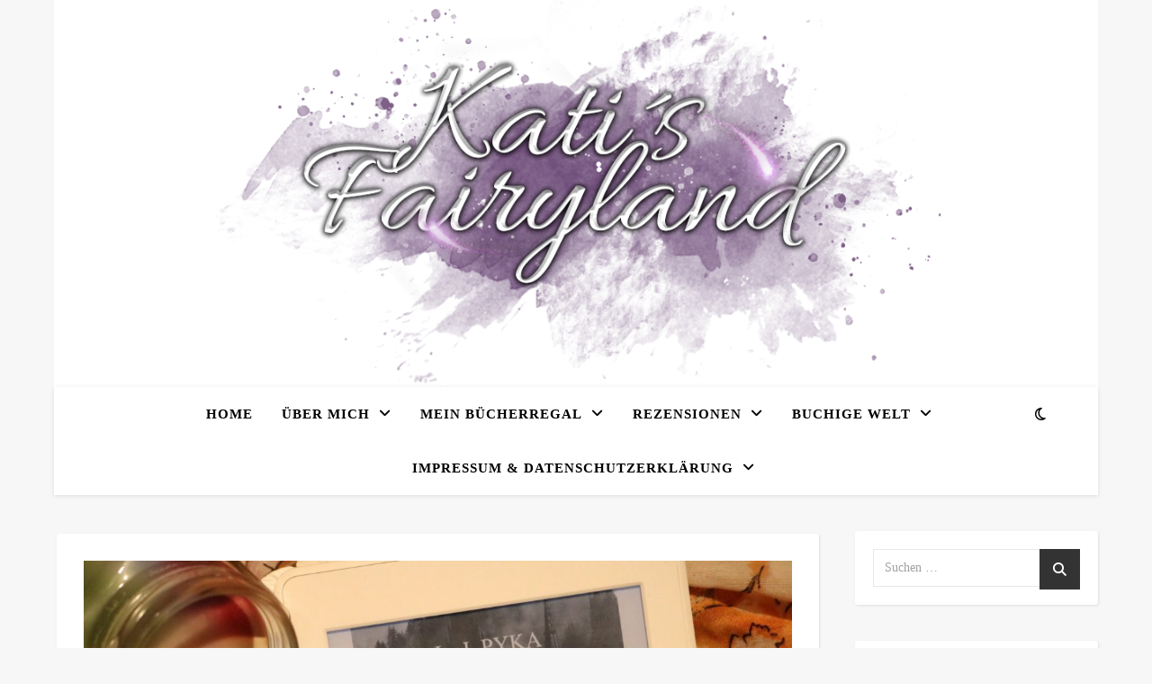

--- FILE ---
content_type: text/html; charset=UTF-8
request_url: https://katisfairyland.com/rezension-die-hueterin-der-farben-l-j-pyka
body_size: 23930
content:
<!DOCTYPE html><html lang="de"><head><meta charset="UTF-8"><meta name="viewport" content="width=device-width, initial-scale=1.0" /><link rel="profile" href="https://gmpg.org/xfn/11"><title>[Rezension] Die Hüterin der Farben &#8211; L.J. Pyka</title><meta name='robots' content='max-image-preview:large' /><link rel='dns-prefetch' href='//fonts.googleapis.com' /><link rel="alternate" type="application/rss+xml" title=" &raquo; Feed" href="https://katisfairyland.com/feed" /><link rel="alternate" type="application/rss+xml" title=" &raquo; Kommentar-Feed" href="https://katisfairyland.com/comments/feed" /><link rel="alternate" type="application/rss+xml" title=" &raquo; [Rezension] Die Hüterin der Farben &#8211; L.J. Pyka-Kommentar-Feed" href="https://katisfairyland.com/rezension-die-hueterin-der-farben-l-j-pyka/feed" /><link rel="alternate" title="oEmbed (JSON)" type="application/json+oembed" href="https://katisfairyland.com/wp-json/oembed/1.0/embed?url=https%3A%2F%2Fkatisfairyland.com%2Frezension-die-hueterin-der-farben-l-j-pyka" /><link rel="alternate" title="oEmbed (XML)" type="text/xml+oembed" href="https://katisfairyland.com/wp-json/oembed/1.0/embed?url=https%3A%2F%2Fkatisfairyland.com%2Frezension-die-hueterin-der-farben-l-j-pyka&#038;format=xml" /><style id='wp-img-auto-sizes-contain-inline-css' type='text/css'>img:is([sizes=auto i],[sizes^="auto," i]){contain-intrinsic-size:3000px 1500px}
/*# sourceURL=wp-img-auto-sizes-contain-inline-css */</style><style id='wp-emoji-styles-inline-css' type='text/css'>img.wp-smiley, img.emoji {
		display: inline !important;
		border: none !important;
		box-shadow: none !important;
		height: 1em !important;
		width: 1em !important;
		margin: 0 0.07em !important;
		vertical-align: -0.1em !important;
		background: none !important;
		padding: 0 !important;
	}
/*# sourceURL=wp-emoji-styles-inline-css */</style><style id='wp-block-library-inline-css' type='text/css'>:root{--wp-block-synced-color:#7a00df;--wp-block-synced-color--rgb:122,0,223;--wp-bound-block-color:var(--wp-block-synced-color);--wp-editor-canvas-background:#ddd;--wp-admin-theme-color:#007cba;--wp-admin-theme-color--rgb:0,124,186;--wp-admin-theme-color-darker-10:#006ba1;--wp-admin-theme-color-darker-10--rgb:0,107,160.5;--wp-admin-theme-color-darker-20:#005a87;--wp-admin-theme-color-darker-20--rgb:0,90,135;--wp-admin-border-width-focus:2px}@media (min-resolution:192dpi){:root{--wp-admin-border-width-focus:1.5px}}.wp-element-button{cursor:pointer}:root .has-very-light-gray-background-color{background-color:#eee}:root .has-very-dark-gray-background-color{background-color:#313131}:root .has-very-light-gray-color{color:#eee}:root .has-very-dark-gray-color{color:#313131}:root .has-vivid-green-cyan-to-vivid-cyan-blue-gradient-background{background:linear-gradient(135deg,#00d084,#0693e3)}:root .has-purple-crush-gradient-background{background:linear-gradient(135deg,#34e2e4,#4721fb 50%,#ab1dfe)}:root .has-hazy-dawn-gradient-background{background:linear-gradient(135deg,#faaca8,#dad0ec)}:root .has-subdued-olive-gradient-background{background:linear-gradient(135deg,#fafae1,#67a671)}:root .has-atomic-cream-gradient-background{background:linear-gradient(135deg,#fdd79a,#004a59)}:root .has-nightshade-gradient-background{background:linear-gradient(135deg,#330968,#31cdcf)}:root .has-midnight-gradient-background{background:linear-gradient(135deg,#020381,#2874fc)}:root{--wp--preset--font-size--normal:16px;--wp--preset--font-size--huge:42px}.has-regular-font-size{font-size:1em}.has-larger-font-size{font-size:2.625em}.has-normal-font-size{font-size:var(--wp--preset--font-size--normal)}.has-huge-font-size{font-size:var(--wp--preset--font-size--huge)}.has-text-align-center{text-align:center}.has-text-align-left{text-align:left}.has-text-align-right{text-align:right}.has-fit-text{white-space:nowrap!important}#end-resizable-editor-section{display:none}.aligncenter{clear:both}.items-justified-left{justify-content:flex-start}.items-justified-center{justify-content:center}.items-justified-right{justify-content:flex-end}.items-justified-space-between{justify-content:space-between}.screen-reader-text{border:0;clip-path:inset(50%);height:1px;margin:-1px;overflow:hidden;padding:0;position:absolute;width:1px;word-wrap:normal!important}.screen-reader-text:focus{background-color:#ddd;clip-path:none;color:#444;display:block;font-size:1em;height:auto;left:5px;line-height:normal;padding:15px 23px 14px;text-decoration:none;top:5px;width:auto;z-index:100000}html :where(.has-border-color){border-style:solid}html :where([style*=border-top-color]){border-top-style:solid}html :where([style*=border-right-color]){border-right-style:solid}html :where([style*=border-bottom-color]){border-bottom-style:solid}html :where([style*=border-left-color]){border-left-style:solid}html :where([style*=border-width]){border-style:solid}html :where([style*=border-top-width]){border-top-style:solid}html :where([style*=border-right-width]){border-right-style:solid}html :where([style*=border-bottom-width]){border-bottom-style:solid}html :where([style*=border-left-width]){border-left-style:solid}html :where(img[class*=wp-image-]){height:auto;max-width:100%}:where(figure){margin:0 0 1em}html :where(.is-position-sticky){--wp-admin--admin-bar--position-offset:var(--wp-admin--admin-bar--height,0px)}@media screen and (max-width:600px){html :where(.is-position-sticky){--wp-admin--admin-bar--position-offset:0px}}

/*# sourceURL=wp-block-library-inline-css */</style><style id='global-styles-inline-css' type='text/css'>:root{--wp--preset--aspect-ratio--square: 1;--wp--preset--aspect-ratio--4-3: 4/3;--wp--preset--aspect-ratio--3-4: 3/4;--wp--preset--aspect-ratio--3-2: 3/2;--wp--preset--aspect-ratio--2-3: 2/3;--wp--preset--aspect-ratio--16-9: 16/9;--wp--preset--aspect-ratio--9-16: 9/16;--wp--preset--color--black: #000000;--wp--preset--color--cyan-bluish-gray: #abb8c3;--wp--preset--color--white: #ffffff;--wp--preset--color--pale-pink: #f78da7;--wp--preset--color--vivid-red: #cf2e2e;--wp--preset--color--luminous-vivid-orange: #ff6900;--wp--preset--color--luminous-vivid-amber: #fcb900;--wp--preset--color--light-green-cyan: #7bdcb5;--wp--preset--color--vivid-green-cyan: #00d084;--wp--preset--color--pale-cyan-blue: #8ed1fc;--wp--preset--color--vivid-cyan-blue: #0693e3;--wp--preset--color--vivid-purple: #9b51e0;--wp--preset--gradient--vivid-cyan-blue-to-vivid-purple: linear-gradient(135deg,rgb(6,147,227) 0%,rgb(155,81,224) 100%);--wp--preset--gradient--light-green-cyan-to-vivid-green-cyan: linear-gradient(135deg,rgb(122,220,180) 0%,rgb(0,208,130) 100%);--wp--preset--gradient--luminous-vivid-amber-to-luminous-vivid-orange: linear-gradient(135deg,rgb(252,185,0) 0%,rgb(255,105,0) 100%);--wp--preset--gradient--luminous-vivid-orange-to-vivid-red: linear-gradient(135deg,rgb(255,105,0) 0%,rgb(207,46,46) 100%);--wp--preset--gradient--very-light-gray-to-cyan-bluish-gray: linear-gradient(135deg,rgb(238,238,238) 0%,rgb(169,184,195) 100%);--wp--preset--gradient--cool-to-warm-spectrum: linear-gradient(135deg,rgb(74,234,220) 0%,rgb(151,120,209) 20%,rgb(207,42,186) 40%,rgb(238,44,130) 60%,rgb(251,105,98) 80%,rgb(254,248,76) 100%);--wp--preset--gradient--blush-light-purple: linear-gradient(135deg,rgb(255,206,236) 0%,rgb(152,150,240) 100%);--wp--preset--gradient--blush-bordeaux: linear-gradient(135deg,rgb(254,205,165) 0%,rgb(254,45,45) 50%,rgb(107,0,62) 100%);--wp--preset--gradient--luminous-dusk: linear-gradient(135deg,rgb(255,203,112) 0%,rgb(199,81,192) 50%,rgb(65,88,208) 100%);--wp--preset--gradient--pale-ocean: linear-gradient(135deg,rgb(255,245,203) 0%,rgb(182,227,212) 50%,rgb(51,167,181) 100%);--wp--preset--gradient--electric-grass: linear-gradient(135deg,rgb(202,248,128) 0%,rgb(113,206,126) 100%);--wp--preset--gradient--midnight: linear-gradient(135deg,rgb(2,3,129) 0%,rgb(40,116,252) 100%);--wp--preset--font-size--small: 13px;--wp--preset--font-size--medium: 20px;--wp--preset--font-size--large: 36px;--wp--preset--font-size--x-large: 42px;--wp--preset--spacing--20: 0.44rem;--wp--preset--spacing--30: 0.67rem;--wp--preset--spacing--40: 1rem;--wp--preset--spacing--50: 1.5rem;--wp--preset--spacing--60: 2.25rem;--wp--preset--spacing--70: 3.38rem;--wp--preset--spacing--80: 5.06rem;--wp--preset--shadow--natural: 6px 6px 9px rgba(0, 0, 0, 0.2);--wp--preset--shadow--deep: 12px 12px 50px rgba(0, 0, 0, 0.4);--wp--preset--shadow--sharp: 6px 6px 0px rgba(0, 0, 0, 0.2);--wp--preset--shadow--outlined: 6px 6px 0px -3px rgb(255, 255, 255), 6px 6px rgb(0, 0, 0);--wp--preset--shadow--crisp: 6px 6px 0px rgb(0, 0, 0);}:root :where(.is-layout-flow) > :first-child{margin-block-start: 0;}:root :where(.is-layout-flow) > :last-child{margin-block-end: 0;}:root :where(.is-layout-flow) > *{margin-block-start: 24px;margin-block-end: 0;}:root :where(.is-layout-constrained) > :first-child{margin-block-start: 0;}:root :where(.is-layout-constrained) > :last-child{margin-block-end: 0;}:root :where(.is-layout-constrained) > *{margin-block-start: 24px;margin-block-end: 0;}:root :where(.is-layout-flex){gap: 24px;}:root :where(.is-layout-grid){gap: 24px;}body .is-layout-flex{display: flex;}.is-layout-flex{flex-wrap: wrap;align-items: center;}.is-layout-flex > :is(*, div){margin: 0;}body .is-layout-grid{display: grid;}.is-layout-grid > :is(*, div){margin: 0;}.has-black-color{color: var(--wp--preset--color--black) !important;}.has-cyan-bluish-gray-color{color: var(--wp--preset--color--cyan-bluish-gray) !important;}.has-white-color{color: var(--wp--preset--color--white) !important;}.has-pale-pink-color{color: var(--wp--preset--color--pale-pink) !important;}.has-vivid-red-color{color: var(--wp--preset--color--vivid-red) !important;}.has-luminous-vivid-orange-color{color: var(--wp--preset--color--luminous-vivid-orange) !important;}.has-luminous-vivid-amber-color{color: var(--wp--preset--color--luminous-vivid-amber) !important;}.has-light-green-cyan-color{color: var(--wp--preset--color--light-green-cyan) !important;}.has-vivid-green-cyan-color{color: var(--wp--preset--color--vivid-green-cyan) !important;}.has-pale-cyan-blue-color{color: var(--wp--preset--color--pale-cyan-blue) !important;}.has-vivid-cyan-blue-color{color: var(--wp--preset--color--vivid-cyan-blue) !important;}.has-vivid-purple-color{color: var(--wp--preset--color--vivid-purple) !important;}.has-black-background-color{background-color: var(--wp--preset--color--black) !important;}.has-cyan-bluish-gray-background-color{background-color: var(--wp--preset--color--cyan-bluish-gray) !important;}.has-white-background-color{background-color: var(--wp--preset--color--white) !important;}.has-pale-pink-background-color{background-color: var(--wp--preset--color--pale-pink) !important;}.has-vivid-red-background-color{background-color: var(--wp--preset--color--vivid-red) !important;}.has-luminous-vivid-orange-background-color{background-color: var(--wp--preset--color--luminous-vivid-orange) !important;}.has-luminous-vivid-amber-background-color{background-color: var(--wp--preset--color--luminous-vivid-amber) !important;}.has-light-green-cyan-background-color{background-color: var(--wp--preset--color--light-green-cyan) !important;}.has-vivid-green-cyan-background-color{background-color: var(--wp--preset--color--vivid-green-cyan) !important;}.has-pale-cyan-blue-background-color{background-color: var(--wp--preset--color--pale-cyan-blue) !important;}.has-vivid-cyan-blue-background-color{background-color: var(--wp--preset--color--vivid-cyan-blue) !important;}.has-vivid-purple-background-color{background-color: var(--wp--preset--color--vivid-purple) !important;}.has-black-border-color{border-color: var(--wp--preset--color--black) !important;}.has-cyan-bluish-gray-border-color{border-color: var(--wp--preset--color--cyan-bluish-gray) !important;}.has-white-border-color{border-color: var(--wp--preset--color--white) !important;}.has-pale-pink-border-color{border-color: var(--wp--preset--color--pale-pink) !important;}.has-vivid-red-border-color{border-color: var(--wp--preset--color--vivid-red) !important;}.has-luminous-vivid-orange-border-color{border-color: var(--wp--preset--color--luminous-vivid-orange) !important;}.has-luminous-vivid-amber-border-color{border-color: var(--wp--preset--color--luminous-vivid-amber) !important;}.has-light-green-cyan-border-color{border-color: var(--wp--preset--color--light-green-cyan) !important;}.has-vivid-green-cyan-border-color{border-color: var(--wp--preset--color--vivid-green-cyan) !important;}.has-pale-cyan-blue-border-color{border-color: var(--wp--preset--color--pale-cyan-blue) !important;}.has-vivid-cyan-blue-border-color{border-color: var(--wp--preset--color--vivid-cyan-blue) !important;}.has-vivid-purple-border-color{border-color: var(--wp--preset--color--vivid-purple) !important;}.has-vivid-cyan-blue-to-vivid-purple-gradient-background{background: var(--wp--preset--gradient--vivid-cyan-blue-to-vivid-purple) !important;}.has-light-green-cyan-to-vivid-green-cyan-gradient-background{background: var(--wp--preset--gradient--light-green-cyan-to-vivid-green-cyan) !important;}.has-luminous-vivid-amber-to-luminous-vivid-orange-gradient-background{background: var(--wp--preset--gradient--luminous-vivid-amber-to-luminous-vivid-orange) !important;}.has-luminous-vivid-orange-to-vivid-red-gradient-background{background: var(--wp--preset--gradient--luminous-vivid-orange-to-vivid-red) !important;}.has-very-light-gray-to-cyan-bluish-gray-gradient-background{background: var(--wp--preset--gradient--very-light-gray-to-cyan-bluish-gray) !important;}.has-cool-to-warm-spectrum-gradient-background{background: var(--wp--preset--gradient--cool-to-warm-spectrum) !important;}.has-blush-light-purple-gradient-background{background: var(--wp--preset--gradient--blush-light-purple) !important;}.has-blush-bordeaux-gradient-background{background: var(--wp--preset--gradient--blush-bordeaux) !important;}.has-luminous-dusk-gradient-background{background: var(--wp--preset--gradient--luminous-dusk) !important;}.has-pale-ocean-gradient-background{background: var(--wp--preset--gradient--pale-ocean) !important;}.has-electric-grass-gradient-background{background: var(--wp--preset--gradient--electric-grass) !important;}.has-midnight-gradient-background{background: var(--wp--preset--gradient--midnight) !important;}.has-small-font-size{font-size: var(--wp--preset--font-size--small) !important;}.has-medium-font-size{font-size: var(--wp--preset--font-size--medium) !important;}.has-large-font-size{font-size: var(--wp--preset--font-size--large) !important;}.has-x-large-font-size{font-size: var(--wp--preset--font-size--x-large) !important;}
/*# sourceURL=global-styles-inline-css */</style><style id='classic-theme-styles-inline-css' type='text/css'>/*! This file is auto-generated */
.wp-block-button__link{color:#fff;background-color:#32373c;border-radius:9999px;box-shadow:none;text-decoration:none;padding:calc(.667em + 2px) calc(1.333em + 2px);font-size:1.125em}.wp-block-file__button{background:#32373c;color:#fff;text-decoration:none}
/*# sourceURL=/wp-includes/css/classic-themes.min.css */</style><link rel='stylesheet' id='addtofeedly-style-css' href='https://katisfairyland.com/wp-content/cache/autoptimize/autoptimize_single_f44f79360da77d626241679092c448d3.php?ver=0a595f3caf4f92e11e2d93e555102a12' type='text/css' media='all' /><link rel='stylesheet' id='cryptx-styles-css' href='https://katisfairyland.com/wp-content/cache/autoptimize/autoptimize_single_b8783d4824e792a07ae6f95a14686d58.php?ver=0a595f3caf4f92e11e2d93e555102a12' type='text/css' media='all' /><link rel='stylesheet' id='email-subscribers-css' href='https://katisfairyland.com/wp-content/cache/autoptimize/autoptimize_single_2b7ea100e7079d4a2e5e575588112926.php?ver=5.9.14' type='text/css' media='all' /><link rel='stylesheet' id='cmplz-general-css' href='https://katisfairyland.com/wp-content/plugins/complianz-gdpr/assets/css/cookieblocker.min.css?ver=1765912238' type='text/css' media='all' /><link rel='stylesheet' id='ashe-style-css' href='https://katisfairyland.com/wp-content/cache/autoptimize/autoptimize_single_5215b87128270fc2cfc3ddd9edc6a577.php?ver=2.234' type='text/css' media='all' /><link rel='stylesheet' id='fontawesome-css' href='https://katisfairyland.com/wp-content/themes/ashe/assets/css/fontawesome.min.css?ver=6.5.1' type='text/css' media='all' /><link rel='stylesheet' id='fontello-css' href='https://katisfairyland.com/wp-content/cache/autoptimize/autoptimize_single_68245bf76174d64158536e48282fd4e3.php?ver=0a595f3caf4f92e11e2d93e555102a12' type='text/css' media='all' /><link rel='stylesheet' id='slick-css' href='https://katisfairyland.com/wp-content/cache/autoptimize/autoptimize_single_af1dcca5d12cab7316e62ff18b245e84.php?ver=0a595f3caf4f92e11e2d93e555102a12' type='text/css' media='all' /><link rel='stylesheet' id='scrollbar-css' href='https://katisfairyland.com/wp-content/cache/autoptimize/autoptimize_single_07ac8b23a4c17759d5105fc7c446ae01.php?ver=0a595f3caf4f92e11e2d93e555102a12' type='text/css' media='all' /><link rel='stylesheet' id='ashe-responsive-css' href='https://katisfairyland.com/wp-content/cache/autoptimize/autoptimize_single_eb5ba4af8dc258ab9f3af5f28df35bc7.php?ver=1.9.7' type='text/css' media='all' /><link rel='stylesheet' id='wpgdprc-front-css-css' href='https://katisfairyland.com/wp-content/cache/autoptimize/autoptimize_single_75cff761286bc648aa0ad67c61dca2b7.php?ver=1706555782' type='text/css' media='all' /><style id='wpgdprc-front-css-inline-css' type='text/css'>:root{--wp-gdpr--bar--background-color: #000000;--wp-gdpr--bar--color: #ffffff;--wp-gdpr--button--background-color: #000000;--wp-gdpr--button--background-color--darken: #000000;--wp-gdpr--button--color: #ffffff;}
/*# sourceURL=wpgdprc-front-css-inline-css */</style> <script defer type="text/javascript" src="https://katisfairyland.com/wp-content/plugins/burst-statistics/helpers/timeme/timeme.min.js?ver=1761073819" id="burst-timeme-js"></script> <script defer id="burst-js-extra" src="[data-uri]"></script> <script defer type="text/javascript" src="https://katisfairyland.com/wp-content/plugins/burst-statistics/assets/js/build/burst.min.js?ver=1761073819" id="burst-js"></script> <script defer type="text/javascript" src="https://katisfairyland.com/wp-content/plugins/add-to-feedly/js/jquery-1.10.2.min.js?ver=0a595f3caf4f92e11e2d93e555102a12" id="addtofeedly-jquery-script-js"></script> <script defer type="text/javascript" src="https://katisfairyland.com/wp-content/cache/autoptimize/autoptimize_single_0d4f06b888d5e7a9fa83d82dcff2fa9e.php?ver=0a595f3caf4f92e11e2d93e555102a12" id="addtofeedly-script-js"></script> <script defer type="text/javascript" src="https://katisfairyland.com/wp-content/plugins/cryptx/js/cryptx.min.js?ver=0a595f3caf4f92e11e2d93e555102a12" id="cryptx-js-js"></script> <script defer type="text/javascript" src="https://katisfairyland.com/wp-includes/js/jquery/jquery.min.js?ver=3.7.1" id="jquery-core-js"></script> <script defer type="text/javascript" src="https://katisfairyland.com/wp-includes/js/jquery/jquery-migrate.min.js?ver=3.4.1" id="jquery-migrate-js"></script> <script defer id="wpgdprc-front-js-js-extra" src="[data-uri]"></script> <script defer type="text/javascript" src="https://katisfairyland.com/wp-content/plugins/wp-gdpr-compliance/Assets/js/front.min.js?ver=1706555782" id="wpgdprc-front-js-js"></script> <link rel="https://api.w.org/" href="https://katisfairyland.com/wp-json/" /><link rel="alternate" title="JSON" type="application/json" href="https://katisfairyland.com/wp-json/wp/v2/posts/2364" /><link rel="EditURI" type="application/rsd+xml" title="RSD" href="https://katisfairyland.com/xmlrpc.php?rsd" /><link rel="canonical" href="https://katisfairyland.com/rezension-die-hueterin-der-farben-l-j-pyka" /><link rel="stylesheet" href="https://katisfairyland.com/wp-content/cache/autoptimize/autoptimize_single_dd239efbdb77f05b0355190518090dce.php" type="text/css" /> <script defer src="[data-uri]"></script> <link rel="pingback" href="https://katisfairyland.com/xmlrpc.php"><style id="ashe_dynamic_css">#top-bar {background-color: #ffffff;}#top-bar a {color: #000000;}#top-bar a:hover,#top-bar li.current-menu-item > a,#top-bar li.current-menu-ancestor > a,#top-bar .sub-menu li.current-menu-item > a,#top-bar .sub-menu li.current-menu-ancestor> a {color: #7a5a87;}#top-menu .sub-menu,#top-menu .sub-menu a {background-color: #ffffff;border-color: rgba(0,0,0, 0.05);}@media screen and ( max-width: 979px ) {.top-bar-socials {float: none !important;}.top-bar-socials a {line-height: 40px !important;}}.header-logo a,.site-description {color: #000202;}.entry-header {background-color: #ffffff;}#main-nav {background-color: #ffffff;box-shadow: 0px 1px 5px rgba(0,0,0, 0.1);}#featured-links h6 {background-color: rgba(255,255,255, 0.85);color: #000000;}#main-nav a,#main-nav i,#main-nav #s {color: #000000;}.main-nav-sidebar span,.sidebar-alt-close-btn span {background-color: #000000;}#main-nav a:hover,#main-nav i:hover,#main-nav li.current-menu-item > a,#main-nav li.current-menu-ancestor > a,#main-nav .sub-menu li.current-menu-item > a,#main-nav .sub-menu li.current-menu-ancestor> a {color: #7a5a87;}.main-nav-sidebar:hover span {background-color: #7a5a87;}#main-menu .sub-menu,#main-menu .sub-menu a {background-color: #ffffff;border-color: rgba(0,0,0, 0.05);}#main-nav #s {background-color: #ffffff;}#main-nav #s::-webkit-input-placeholder { /* Chrome/Opera/Safari */color: rgba(0,0,0, 0.7);}#main-nav #s::-moz-placeholder { /* Firefox 19+ */color: rgba(0,0,0, 0.7);}#main-nav #s:-ms-input-placeholder { /* IE 10+ */color: rgba(0,0,0, 0.7);}#main-nav #s:-moz-placeholder { /* Firefox 18- */color: rgba(0,0,0, 0.7);}/* Background */.sidebar-alt,#featured-links,.main-content,.featured-slider-area,.page-content select,.page-content input,.page-content textarea {background-color: #ffffff;}/* Text */.page-content,.page-content select,.page-content input,.page-content textarea,.page-content .post-author a,.page-content .ashe-widget a,.page-content .comment-author {color: #464646;}/* Title */.page-content h1,.page-content h2,.page-content h3,.page-content h4,.page-content h5,.page-content h6,.page-content .post-title a,.page-content .author-description h4 a,.page-content .related-posts h4 a,.page-content .blog-pagination .previous-page a,.page-content .blog-pagination .next-page a,blockquote,.page-content .post-share a {color: #030303;}.page-content .post-title a:hover {color: rgba(3,3,3, 0.75);}/* Meta */.page-content .post-date,.page-content .post-comments,.page-content .post-author,.page-content [data-layout*="list"] .post-author a,.page-content .related-post-date,.page-content .comment-meta a,.page-content .author-share a,.page-content .post-tags a,.page-content .tagcloud a,.widget_categories li,.widget_archive li,.ahse-subscribe-box p,.rpwwt-post-author,.rpwwt-post-categories,.rpwwt-post-date,.rpwwt-post-comments-number {color: #a1a1a1;}.page-content input::-webkit-input-placeholder { /* Chrome/Opera/Safari */color: #a1a1a1;}.page-content input::-moz-placeholder { /* Firefox 19+ */color: #a1a1a1;}.page-content input:-ms-input-placeholder { /* IE 10+ */color: #a1a1a1;}.page-content input:-moz-placeholder { /* Firefox 18- */color: #a1a1a1;}/* Accent */a,.post-categories,.page-content .ashe-widget.widget_text a {color: #7a5a87;}/* Disable TMP.page-content .elementor a,.page-content .elementor a:hover {color: inherit;}*/.ps-container > .ps-scrollbar-y-rail > .ps-scrollbar-y {background: #7a5a87;}a:not(.header-logo-a):hover {color: rgba(122,90,135, 0.8);}blockquote {border-color: #7a5a87;}/* Selection */::-moz-selection {color: #ffffff;background: #7a5a87;}::selection {color: #ffffff;background: #7a5a87;}/* Border */.page-content .post-footer,[data-layout*="list"] .blog-grid > li,.page-content .author-description,.page-content .related-posts,.page-content .entry-comments,.page-content .ashe-widget li,.page-content #wp-calendar,.page-content #wp-calendar caption,.page-content #wp-calendar tbody td,.page-content .widget_nav_menu li a,.page-content .tagcloud a,.page-content select,.page-content input,.page-content textarea,.widget-title h2:before,.widget-title h2:after,.post-tags a,.gallery-caption,.wp-caption-text,table tr,table th,table td,pre,.category-description {border-color: #e8e8e8;}hr {background-color: #e8e8e8;}/* Buttons */.widget_search i,.widget_search #searchsubmit,.wp-block-search button,.single-navigation i,.page-content .submit,.page-content .blog-pagination.numeric a,.page-content .blog-pagination.load-more a,.page-content .ashe-subscribe-box input[type="submit"],.page-content .widget_wysija input[type="submit"],.page-content .post-password-form input[type="submit"],.page-content .wpcf7 [type="submit"] {color: #ffffff;background-color: #333333;}.single-navigation i:hover,.page-content .submit:hover,.ashe-boxed-style .page-content .submit:hover,.page-content .blog-pagination.numeric a:hover,.ashe-boxed-style .page-content .blog-pagination.numeric a:hover,.page-content .blog-pagination.numeric span,.page-content .blog-pagination.load-more a:hover,.page-content .ashe-subscribe-box input[type="submit"]:hover,.page-content .widget_wysija input[type="submit"]:hover,.page-content .post-password-form input[type="submit"]:hover,.page-content .wpcf7 [type="submit"]:hover {color: #ffffff;background-color: #7a5a87;}/* Image Overlay */.image-overlay,#infscr-loading,.page-content h4.image-overlay {color: #ffffff;background-color: rgba(73,73,73, 0.3);}.image-overlay a,.post-slider .prev-arrow,.post-slider .next-arrow,.page-content .image-overlay a,#featured-slider .slick-arrow,#featured-slider .slider-dots {color: #ffffff;}.slide-caption {background: rgba(255,255,255, 0.95);}#featured-slider .slick-active {background: #ffffff;}#page-footer,#page-footer select,#page-footer input,#page-footer textarea {background-color: #f6f6f6;color: #333333;}#page-footer,#page-footer a,#page-footer select,#page-footer input,#page-footer textarea {color: #333333;}#page-footer #s::-webkit-input-placeholder { /* Chrome/Opera/Safari */color: #333333;}#page-footer #s::-moz-placeholder { /* Firefox 19+ */color: #333333;}#page-footer #s:-ms-input-placeholder { /* IE 10+ */color: #333333;}#page-footer #s:-moz-placeholder { /* Firefox 18- */color: #333333;}/* Title */#page-footer h1,#page-footer h2,#page-footer h3,#page-footer h4,#page-footer h5,#page-footer h6 {color: #111111;}#page-footer a:hover {color: #7a5a87;}/* Border */#page-footer a,#page-footer .ashe-widget li,#page-footer #wp-calendar,#page-footer #wp-calendar caption,#page-footer #wp-calendar tbody td,#page-footer .widget_nav_menu li a,#page-footer select,#page-footer input,#page-footer textarea,#page-footer .widget-title h2:before,#page-footer .widget-title h2:after,.footer-widgets {border-color: #e0dbdb;}#page-footer hr {background-color: #e0dbdb;}.ashe-preloader-wrap {background-color: #ffffff;}@media screen and ( max-width: 768px ) {.featured-slider-area {display: none;}}@media screen and ( max-width: 768px ) {#featured-links {display: none;}}@media screen and ( max-width: 640px ) {.related-posts {display: none;}}.header-logo a {font-family: 'Kalam';}#top-menu li a {font-family: 'Kalam';}#main-menu li a {font-family: 'Kalam';}#mobile-menu li,.mobile-menu-btn a {font-family: 'Kalam';}#top-menu li a,#main-menu li a,#mobile-menu li,.mobile-menu-btn a {text-transform: uppercase;}.boxed-wrapper {max-width: 1160px;}.sidebar-alt {max-width: 340px;left: -340px; padding: 85px 35px 0px;}.sidebar-left,.sidebar-right {width: 307px;}.main-container {width: calc(100% - 307px);width: -webkit-calc(100% - 307px);}#top-bar > div,#main-nav > div,#featured-links,.main-content,.page-footer-inner,.featured-slider-area.boxed-wrapper {padding-left: 40px;padding-right: 40px;}#top-menu {float: left;}.top-bar-socials {float: right;}.entry-header {height: 500px;background-image:url(https://katisfairyland.com/wp-content/uploads/2018/05/cropped-Blog-header.png);background-size: cover;}.entry-header {background-position: center center;}.logo-img {max-width: 500px;}.mini-logo a {max-width: 70px;}#main-nav {text-align: center;}.main-nav-sidebar {position: absolute;top: 0px;left: 40px;z-index: 1;}.main-nav-icons {position: absolute;top: 0px;right: 40px;z-index: 2;}.mini-logo {position: absolute;left: auto;top: 0;}.main-nav-sidebar ~ .mini-logo {margin-left: 30px;}#featured-links .featured-link {margin-right: 20px;}#featured-links .featured-link:last-of-type {margin-right: 0;}#featured-links .featured-link {width: calc( (100% - -20px) / 0 - 1px);width: -webkit-calc( (100% - -20px) / 0- 1px);}.featured-link:nth-child(1) .cv-inner {display: none;}.featured-link:nth-child(2) .cv-inner {display: none;}.featured-link:nth-child(3) .cv-inner {display: none;}.blog-grid > li {width: 100%;margin-bottom: 30px;}.sidebar-right {padding-left: 37px;}.footer-widgets > .ashe-widget {width: 30%;margin-right: 5%;}.footer-widgets > .ashe-widget:nth-child(3n+3) {margin-right: 0;}.footer-widgets > .ashe-widget:nth-child(3n+4) {clear: both;}.copyright-info {float: right;}.footer-socials {float: left;}.woocommerce div.product .stock,.woocommerce div.product p.price,.woocommerce div.product span.price,.woocommerce ul.products li.product .price,.woocommerce-Reviews .woocommerce-review__author,.woocommerce form .form-row .required,.woocommerce form .form-row.woocommerce-invalid label,.woocommerce .page-content div.product .woocommerce-tabs ul.tabs li a {color: #464646;}.woocommerce a.remove:hover {color: #464646 !important;}.woocommerce a.remove,.woocommerce .product_meta,.page-content .woocommerce-breadcrumb,.page-content .woocommerce-review-link,.page-content .woocommerce-breadcrumb a,.page-content .woocommerce-MyAccount-navigation-link a,.woocommerce .woocommerce-info:before,.woocommerce .page-content .woocommerce-result-count,.woocommerce-page .page-content .woocommerce-result-count,.woocommerce-Reviews .woocommerce-review__published-date,.woocommerce .product_list_widget .quantity,.woocommerce .widget_products .amount,.woocommerce .widget_price_filter .price_slider_amount,.woocommerce .widget_recently_viewed_products .amount,.woocommerce .widget_top_rated_products .amount,.woocommerce .widget_recent_reviews .reviewer {color: #a1a1a1;}.woocommerce a.remove {color: #a1a1a1 !important;}p.demo_store,.woocommerce-store-notice,.woocommerce span.onsale { background-color: #7a5a87;}.woocommerce .star-rating::before,.woocommerce .star-rating span::before,.woocommerce .page-content ul.products li.product .button,.page-content .woocommerce ul.products li.product .button,.page-content .woocommerce-MyAccount-navigation-link.is-active a,.page-content .woocommerce-MyAccount-navigation-link a:hover { color: #7a5a87;}.woocommerce form.login,.woocommerce form.register,.woocommerce-account fieldset,.woocommerce form.checkout_coupon,.woocommerce .woocommerce-info,.woocommerce .woocommerce-error,.woocommerce .woocommerce-message,.woocommerce .widget_shopping_cart .total,.woocommerce.widget_shopping_cart .total,.woocommerce-Reviews .comment_container,.woocommerce-cart #payment ul.payment_methods,#add_payment_method #payment ul.payment_methods,.woocommerce-checkout #payment ul.payment_methods,.woocommerce div.product .woocommerce-tabs ul.tabs::before,.woocommerce div.product .woocommerce-tabs ul.tabs::after,.woocommerce div.product .woocommerce-tabs ul.tabs li,.woocommerce .woocommerce-MyAccount-navigation-link,.select2-container--default .select2-selection--single {border-color: #e8e8e8;}.woocommerce-cart #payment,#add_payment_method #payment,.woocommerce-checkout #payment,.woocommerce .woocommerce-info,.woocommerce .woocommerce-error,.woocommerce .woocommerce-message,.woocommerce div.product .woocommerce-tabs ul.tabs li {background-color: rgba(232,232,232, 0.3);}.woocommerce-cart #payment div.payment_box::before,#add_payment_method #payment div.payment_box::before,.woocommerce-checkout #payment div.payment_box::before {border-color: rgba(232,232,232, 0.5);}.woocommerce-cart #payment div.payment_box,#add_payment_method #payment div.payment_box,.woocommerce-checkout #payment div.payment_box {background-color: rgba(232,232,232, 0.5);}.page-content .woocommerce input.button,.page-content .woocommerce a.button,.page-content .woocommerce a.button.alt,.page-content .woocommerce button.button.alt,.page-content .woocommerce input.button.alt,.page-content .woocommerce #respond input#submit.alt,.woocommerce .page-content .widget_product_search input[type="submit"],.woocommerce .page-content .woocommerce-message .button,.woocommerce .page-content a.button.alt,.woocommerce .page-content button.button.alt,.woocommerce .page-content #respond input#submit,.woocommerce .page-content .widget_price_filter .button,.woocommerce .page-content .woocommerce-message .button,.woocommerce-page .page-content .woocommerce-message .button,.woocommerce .page-content nav.woocommerce-pagination ul li a,.woocommerce .page-content nav.woocommerce-pagination ul li span {color: #ffffff;background-color: #333333;}.page-content .woocommerce input.button:hover,.page-content .woocommerce a.button:hover,.page-content .woocommerce a.button.alt:hover,.ashe-boxed-style .page-content .woocommerce a.button.alt:hover,.page-content .woocommerce button.button.alt:hover,.page-content .woocommerce input.button.alt:hover,.page-content .woocommerce #respond input#submit.alt:hover,.woocommerce .page-content .woocommerce-message .button:hover,.woocommerce .page-content a.button.alt:hover,.woocommerce .page-content button.button.alt:hover,.ashe-boxed-style.woocommerce .page-content button.button.alt:hover,.ashe-boxed-style.woocommerce .page-content #respond input#submit:hover,.woocommerce .page-content #respond input#submit:hover,.woocommerce .page-content .widget_price_filter .button:hover,.woocommerce .page-content .woocommerce-message .button:hover,.woocommerce-page .page-content .woocommerce-message .button:hover,.woocommerce .page-content nav.woocommerce-pagination ul li a:hover,.woocommerce .page-content nav.woocommerce-pagination ul li span.current {color: #ffffff;background-color: #7a5a87;}.woocommerce .page-content nav.woocommerce-pagination ul li a.prev,.woocommerce .page-content nav.woocommerce-pagination ul li a.next {color: #333333;}.woocommerce .page-content nav.woocommerce-pagination ul li a.prev:hover,.woocommerce .page-content nav.woocommerce-pagination ul li a.next:hover {color: #7a5a87;}.woocommerce .page-content nav.woocommerce-pagination ul li a.prev:after,.woocommerce .page-content nav.woocommerce-pagination ul li a.next:after {color: #ffffff;}.woocommerce .page-content nav.woocommerce-pagination ul li a.prev:hover:after,.woocommerce .page-content nav.woocommerce-pagination ul li a.next:hover:after {color: #ffffff;}.cssload-cube{background-color:#333333;width:9px;height:9px;position:absolute;margin:auto;animation:cssload-cubemove 2s infinite ease-in-out;-o-animation:cssload-cubemove 2s infinite ease-in-out;-ms-animation:cssload-cubemove 2s infinite ease-in-out;-webkit-animation:cssload-cubemove 2s infinite ease-in-out;-moz-animation:cssload-cubemove 2s infinite ease-in-out}.cssload-cube1{left:13px;top:0;animation-delay:.1s;-o-animation-delay:.1s;-ms-animation-delay:.1s;-webkit-animation-delay:.1s;-moz-animation-delay:.1s}.cssload-cube2{left:25px;top:0;animation-delay:.2s;-o-animation-delay:.2s;-ms-animation-delay:.2s;-webkit-animation-delay:.2s;-moz-animation-delay:.2s}.cssload-cube3{left:38px;top:0;animation-delay:.3s;-o-animation-delay:.3s;-ms-animation-delay:.3s;-webkit-animation-delay:.3s;-moz-animation-delay:.3s}.cssload-cube4{left:0;top:13px;animation-delay:.1s;-o-animation-delay:.1s;-ms-animation-delay:.1s;-webkit-animation-delay:.1s;-moz-animation-delay:.1s}.cssload-cube5{left:13px;top:13px;animation-delay:.2s;-o-animation-delay:.2s;-ms-animation-delay:.2s;-webkit-animation-delay:.2s;-moz-animation-delay:.2s}.cssload-cube6{left:25px;top:13px;animation-delay:.3s;-o-animation-delay:.3s;-ms-animation-delay:.3s;-webkit-animation-delay:.3s;-moz-animation-delay:.3s}.cssload-cube7{left:38px;top:13px;animation-delay:.4s;-o-animation-delay:.4s;-ms-animation-delay:.4s;-webkit-animation-delay:.4s;-moz-animation-delay:.4s}.cssload-cube8{left:0;top:25px;animation-delay:.2s;-o-animation-delay:.2s;-ms-animation-delay:.2s;-webkit-animation-delay:.2s;-moz-animation-delay:.2s}.cssload-cube9{left:13px;top:25px;animation-delay:.3s;-o-animation-delay:.3s;-ms-animation-delay:.3s;-webkit-animation-delay:.3s;-moz-animation-delay:.3s}.cssload-cube10{left:25px;top:25px;animation-delay:.4s;-o-animation-delay:.4s;-ms-animation-delay:.4s;-webkit-animation-delay:.4s;-moz-animation-delay:.4s}.cssload-cube11{left:38px;top:25px;animation-delay:.5s;-o-animation-delay:.5s;-ms-animation-delay:.5s;-webkit-animation-delay:.5s;-moz-animation-delay:.5s}.cssload-cube12{left:0;top:38px;animation-delay:.3s;-o-animation-delay:.3s;-ms-animation-delay:.3s;-webkit-animation-delay:.3s;-moz-animation-delay:.3s}.cssload-cube13{left:13px;top:38px;animation-delay:.4s;-o-animation-delay:.4s;-ms-animation-delay:.4s;-webkit-animation-delay:.4s;-moz-animation-delay:.4s}.cssload-cube14{left:25px;top:38px;animation-delay:.5s;-o-animation-delay:.5s;-ms-animation-delay:.5s;-webkit-animation-delay:.5s;-moz-animation-delay:.5s}.cssload-cube15{left:38px;top:38px;animation-delay:.6s;-o-animation-delay:.6s;-ms-animation-delay:.6s;-webkit-animation-delay:.6s;-moz-animation-delay:.6s}.cssload-spinner{margin:auto;width:49px;height:49px;position:relative}@keyframes cssload-cubemove{35%{transform:scale(0.005)}50%{transform:scale(1.7)}65%{transform:scale(0.005)}}@-o-keyframes cssload-cubemove{35%{-o-transform:scale(0.005)}50%{-o-transform:scale(1.7)}65%{-o-transform:scale(0.005)}}@-ms-keyframes cssload-cubemove{35%{-ms-transform:scale(0.005)}50%{-ms-transform:scale(1.7)}65%{-ms-transform:scale(0.005)}}@-webkit-keyframes cssload-cubemove{35%{-webkit-transform:scale(0.005)}50%{-webkit-transform:scale(1.7)}65%{-webkit-transform:scale(0.005)}}@-moz-keyframes cssload-cubemove{35%{-moz-transform:scale(0.005)}50%{-moz-transform:scale(1.7)}65%{-moz-transform:scale(0.005)}}</style><style id="ashe_theme_styles">.featured-slider-area #featured-slider,#featured-links{background:#fff;padding:30px;box-shadow:1px 1px 3px rgba(0,0,0,0.1);border-radius:3px}#featured-links{margin-top:30px}#featured-links,.featured-slider-area{margin-left:40px;margin-right:40px}#featured-links.boxed-wrapper,.featured-slider-area.boxed-wrapper{margin-left:auto;margin-right:auto}.featured-slider-area{padding-top:40px}.featured-slider-area #featured-slider .prev-arrow{left:35px}.featured-slider-area #featured-slider .next-arrow{right:35px}.featured-slider-area #featured-slider .slider-dots{bottom:35px}.main-content,.featured-slider-area{background:transparent!important}.category-description{background:#fff;padding:30px;border-bottom:0;box-shadow:1px 1px 3px rgba(0,0,0,0.1);border-radius:3px}.blog-grid .related-posts{border-bottom:0;padding-bottom:0;border-top:1px solid #e8e8e8;margin-top:30px;padding-top:40px}.post-footer{border-bottom:0;padding-bottom:0}.author-description,.comments-area,article.post,article.blog-post,.single .related-posts,.page-content article.page{background:#fff;padding:30px;box-shadow:1px 1px 3px rgba(0,0,0,0.1);margin:3px;border-radius:3px}article.blog-post.sticky{background:#efefef}.author-description{margin-top:30px}.single .related-posts{margin-top:30px}.comments-area{margin-top:30px}.sidebar-left .ashe-widget,.sidebar-right .ashe-widget{background:#fff;padding:20px;box-shadow:1px 1px 3px rgba(0,0,0,0.1);border-radius:3px}.wp-calendar-table td{padding:7px}#page-footer{background:#fff;box-shadow:1px 1px 3px rgba(0,0,0,0.1)}.featured-slider-area.boxed-wrapper,.main-content.boxed-wrapper{padding-left:0!important;padding-right:0!important}.blog-grid li:last-child{margin-bottom:0!important}[data-layout*="list"] .blog-grid>li{padding-bottom:0!important;border-bottom:0}.blog-pagination{background:#fff;margin:30px 3px 3px;padding:30px;box-shadow:1px 1px 3px rgba(0,0,0,0.1)}.blog-pagination.numeric .numeric-next-page,.blog-pagination.numeric .numeric-prev-page{top:30px}.blog-pagination.numeric .numeric-next-page{right:30px}.blog-pagination.numeric .numeric-prev-page{left:30px}main#main{background:#fff;padding:30px;margin:3px;box-shadow:1px 1px 3px rgba(0,0,0,0.1);border-radius:3px}main#main .woocommerce-pagination{margin-bottom:0}@media screen and ( max-width: 1170px){#featured-links,.featured-slider-area{margin-left:auto;margin-right:auto}.main-content{padding-left:0;padding-right:0}.page-content,#page-footer{padding:0 20px}}@media screen and ( max-width: 979px){.featured-slider-area.boxed-wrapper #featured-slider{margin-top:30px!important}.sidebar-right-wrap .sidebar-right,.sidebar-right-wrap .sidebar-left{margin-top:30px}.sidebar-right .ashe-widget:last-child{margin-bottom:0}}@media screen and (max-width: 640px){.blog-pagination.numeric .numeric-next-page,.blog-pagination.numeric .numeric-prev-page{top:20px}.featured-slider-area #featured-slider,#featured-links,.author-description,.comments-area,article.post,article.blog-post,.single .related-posts,.page-content article.page,.blog-pagination,main#main{padding:20px}.main-content{padding-top:30px;padding-bottom:30px}.ashe-widget{margin-bottom:30px}}@media screen and (max-width: 480px){.main-content{padding-left:0!important;padding-right:0!important}}</style><style type="text/css" id="custom-background-css">body.custom-background { background-color: #f7f7f7; }</style><link rel="icon" href="https://katisfairyland.com/wp-content/uploads/2018/05/cropped-Blog-header-2-32x32.png" sizes="32x32" /><link rel="icon" href="https://katisfairyland.com/wp-content/uploads/2018/05/cropped-Blog-header-2-192x192.png" sizes="192x192" /><link rel="apple-touch-icon" href="https://katisfairyland.com/wp-content/uploads/2018/05/cropped-Blog-header-2-180x180.png" /><meta name="msapplication-TileImage" content="https://katisfairyland.com/wp-content/uploads/2018/05/cropped-Blog-header-2-270x270.png" /><link rel='stylesheet' id='lsi-style-css' href='https://katisfairyland.com/wp-content/plugins/lightweight-social-icons/css/style-min.css?ver=1.1' type='text/css' media='all' /><style id='lsi-style-inline-css' type='text/css'>.icon-set-lsi_widget-3 a,
			.icon-set-lsi_widget-3 a:visited,
			.icon-set-lsi_widget-3 a:focus {
				border-radius: 2px;
				background: #000000 !important;
				color: #FFFFFF !important;
				font-size: 20px !important;
			}

			.icon-set-lsi_widget-3 a:hover {
				background: #777777 !important;
				color: #FFFFFF !important;
			}
/*# sourceURL=lsi-style-inline-css */</style></head><body data-rsssl=1 class="wp-singular post-template-default single single-post postid-2364 single-format-standard custom-background wp-embed-responsive wp-theme-ashe ashe-boxed-style" data-burst_id="2364" data-burst_type="post"><div id="page-wrap"><div id="page-header" class="boxed-wrapper"><div class="entry-header"><div class="cv-outer"><div class="cv-inner"><div class="header-logo"> <a href="https://katisfairyland.com/" class="header-logo-a"></a><p class="site-description"></p></div></div></div></div><div id="main-nav" class="clear-fix"><div ><div class="main-nav-icons"><div class="dark-mode-switcher"> <i class="fa-regular fa-moon" aria-hidden="true"></i></div></div><nav class="main-menu-container"><ul id="main-menu" class=""><li id="menu-item-2292" class="menu-item menu-item-type-taxonomy menu-item-object-category current-post-ancestor current-menu-parent current-post-parent menu-item-2292"><a href="https://katisfairyland.com/category/home">Home</a></li><li id="menu-item-135" class="menu-item menu-item-type-post_type menu-item-object-page menu-item-has-children menu-item-135"><a href="https://katisfairyland.com/ueber-mich">Über Mich</a><ul class="sub-menu"><li id="menu-item-2278" class="menu-item menu-item-type-post_type menu-item-object-page menu-item-2278"><a href="https://katisfairyland.com/ich-blogge-fuer">Ich blogge für</a></li><li id="menu-item-2533" class="menu-item menu-item-type-post_type menu-item-object-page menu-item-2533"><a href="https://katisfairyland.com/lieblingszitate">Lieblingszitate</a></li></ul></li><li id="menu-item-2285" class="menu-item menu-item-type-post_type menu-item-object-page menu-item-has-children menu-item-2285"><a href="https://katisfairyland.com/mein-buecherregal">Mein Bücherregal</a><ul class="sub-menu"><li id="menu-item-2297" class="menu-item menu-item-type-post_type menu-item-object-page menu-item-2297"><a href="https://katisfairyland.com/all-time-favourites">All Time Favourites</a></li><li id="menu-item-2289" class="menu-item menu-item-type-taxonomy menu-item-object-category menu-item-2289"><a href="https://katisfairyland.com/category/lesemonat">Lesemonat</a></li><li id="menu-item-2300" class="menu-item menu-item-type-post_type menu-item-object-page menu-item-2300"><a href="https://katisfairyland.com/wunschliste">Wunschliste</a></li></ul></li><li id="menu-item-381" class="menu-item menu-item-type-taxonomy menu-item-object-category menu-item-has-children menu-item-381"><a href="https://katisfairyland.com/category/rezensionen">Rezensionen</a><ul class="sub-menu"><li id="menu-item-263" class="menu-item menu-item-type-taxonomy menu-item-object-category menu-item-263"><a href="https://katisfairyland.com/category/kurzrezensionen">Kurzrezensionen</a></li><li id="menu-item-195" class="menu-item menu-item-type-post_type menu-item-object-page menu-item-195"><a href="https://katisfairyland.com/auf-einen-blick">Auf einen Blick</a></li></ul></li><li id="menu-item-382" class="menu-item menu-item-type-taxonomy menu-item-object-category menu-item-has-children menu-item-382"><a href="https://katisfairyland.com/category/buchige-welt">Buchige Welt</a><ul class="sub-menu"><li id="menu-item-471" class="menu-item menu-item-type-taxonomy menu-item-object-category menu-item-471"><a href="https://katisfairyland.com/category/neuerscheinungen">Neuerscheinungen</a></li><li id="menu-item-472" class="menu-item menu-item-type-taxonomy menu-item-object-category menu-item-472"><a href="https://katisfairyland.com/category/challenges">Challenges</a></li><li id="menu-item-2298" class="menu-item menu-item-type-taxonomy menu-item-object-category menu-item-2298"><a href="https://katisfairyland.com/category/blogtouren">Blogtouren</a></li><li id="menu-item-473" class="menu-item menu-item-type-taxonomy menu-item-object-category menu-item-473"><a href="https://katisfairyland.com/category/buchvorstellungen">Buchvorstellungen</a></li><li id="menu-item-474" class="menu-item menu-item-type-taxonomy menu-item-object-category menu-item-474"><a href="https://katisfairyland.com/category/autorenvorstellungen">Autorenvorstellungen</a></li></ul></li><li id="menu-item-2241" class="menu-item menu-item-type-taxonomy menu-item-object-category menu-item-has-children menu-item-2241"><a href="https://katisfairyland.com/category/impressum-datenschutzerklaerung">Impressum &#038; Datenschutzerklärung</a><ul class="sub-menu"><li id="menu-item-2242" class="menu-item menu-item-type-post_type menu-item-object-page menu-item-2242"><a href="https://katisfairyland.com/impressum-3">Impressum</a></li><li id="menu-item-2243" class="menu-item menu-item-type-post_type menu-item-object-page menu-item-2243"><a href="https://katisfairyland.com/datenschutzerklaerung">Datenschutzerklärung</a></li></ul></li></ul></nav> <span class="mobile-menu-btn"> <i class="fa-solid fa-chevron-down"></i> </span><nav class="mobile-menu-container"><ul id="mobile-menu" class=""><li class="menu-item menu-item-type-taxonomy menu-item-object-category current-post-ancestor current-menu-parent current-post-parent menu-item-2292"><a href="https://katisfairyland.com/category/home">Home</a></li><li class="menu-item menu-item-type-post_type menu-item-object-page menu-item-has-children menu-item-135"><a href="https://katisfairyland.com/ueber-mich">Über Mich</a><ul class="sub-menu"><li class="menu-item menu-item-type-post_type menu-item-object-page menu-item-2278"><a href="https://katisfairyland.com/ich-blogge-fuer">Ich blogge für</a></li><li class="menu-item menu-item-type-post_type menu-item-object-page menu-item-2533"><a href="https://katisfairyland.com/lieblingszitate">Lieblingszitate</a></li></ul></li><li class="menu-item menu-item-type-post_type menu-item-object-page menu-item-has-children menu-item-2285"><a href="https://katisfairyland.com/mein-buecherregal">Mein Bücherregal</a><ul class="sub-menu"><li class="menu-item menu-item-type-post_type menu-item-object-page menu-item-2297"><a href="https://katisfairyland.com/all-time-favourites">All Time Favourites</a></li><li class="menu-item menu-item-type-taxonomy menu-item-object-category menu-item-2289"><a href="https://katisfairyland.com/category/lesemonat">Lesemonat</a></li><li class="menu-item menu-item-type-post_type menu-item-object-page menu-item-2300"><a href="https://katisfairyland.com/wunschliste">Wunschliste</a></li></ul></li><li class="menu-item menu-item-type-taxonomy menu-item-object-category menu-item-has-children menu-item-381"><a href="https://katisfairyland.com/category/rezensionen">Rezensionen</a><ul class="sub-menu"><li class="menu-item menu-item-type-taxonomy menu-item-object-category menu-item-263"><a href="https://katisfairyland.com/category/kurzrezensionen">Kurzrezensionen</a></li><li class="menu-item menu-item-type-post_type menu-item-object-page menu-item-195"><a href="https://katisfairyland.com/auf-einen-blick">Auf einen Blick</a></li></ul></li><li class="menu-item menu-item-type-taxonomy menu-item-object-category menu-item-has-children menu-item-382"><a href="https://katisfairyland.com/category/buchige-welt">Buchige Welt</a><ul class="sub-menu"><li class="menu-item menu-item-type-taxonomy menu-item-object-category menu-item-471"><a href="https://katisfairyland.com/category/neuerscheinungen">Neuerscheinungen</a></li><li class="menu-item menu-item-type-taxonomy menu-item-object-category menu-item-472"><a href="https://katisfairyland.com/category/challenges">Challenges</a></li><li class="menu-item menu-item-type-taxonomy menu-item-object-category menu-item-2298"><a href="https://katisfairyland.com/category/blogtouren">Blogtouren</a></li><li class="menu-item menu-item-type-taxonomy menu-item-object-category menu-item-473"><a href="https://katisfairyland.com/category/buchvorstellungen">Buchvorstellungen</a></li><li class="menu-item menu-item-type-taxonomy menu-item-object-category menu-item-474"><a href="https://katisfairyland.com/category/autorenvorstellungen">Autorenvorstellungen</a></li></ul></li><li class="menu-item menu-item-type-taxonomy menu-item-object-category menu-item-has-children menu-item-2241"><a href="https://katisfairyland.com/category/impressum-datenschutzerklaerung">Impressum &#038; Datenschutzerklärung</a><ul class="sub-menu"><li class="menu-item menu-item-type-post_type menu-item-object-page menu-item-2242"><a href="https://katisfairyland.com/impressum-3">Impressum</a></li><li class="menu-item menu-item-type-post_type menu-item-object-page menu-item-2243"><a href="https://katisfairyland.com/datenschutzerklaerung">Datenschutzerklärung</a></li></ul></li></ul></nav></div></div></div><div class="page-content"><div class="main-content clear-fix boxed-wrapper" data-sidebar-sticky="1"><div class="main-container"><article id="post-2364" class="blog-post post-2364 post type-post status-publish format-standard has-post-thumbnail hentry category-home tag-die-hueterin-der-farben tag-hawkify-books tag-l-j-pyka tag-rezension"><div class="post-media"> <img width="1140" height="760" src="https://katisfairyland.com/wp-content/uploads/2018/05/IMG_2818-1140x760.jpg" class="attachment-ashe-full-thumbnail size-ashe-full-thumbnail wp-post-image" alt="" decoding="async" fetchpriority="high" srcset="https://katisfairyland.com/wp-content/uploads/2018/05/IMG_2818-1140x760.jpg 1140w, https://katisfairyland.com/wp-content/uploads/2018/05/IMG_2818-300x200.jpg 300w, https://katisfairyland.com/wp-content/uploads/2018/05/IMG_2818-768x512.jpg 768w, https://katisfairyland.com/wp-content/uploads/2018/05/IMG_2818-1024x683.jpg 1024w, https://katisfairyland.com/wp-content/uploads/2018/05/IMG_2818.jpg 2048w" sizes="(max-width: 1140px) 100vw, 1140px" /></div><header class="post-header"><h1 class="post-title">[Rezension] Die Hüterin der Farben &#8211; L.J. Pyka</h1><div class="post-meta clear-fix"> <span class="post-date">Mai 24, 2018</span> <span class="meta-sep">/</span></div></header><div class="post-content"><p>&nbsp;</p><p><strong>Klappentext:</strong></p><p>Mit gerade einmal 17 Jahren hat Haley alles verloren: Ihre Eltern sind tot, und sie muss ihre Freunde ebenso verlassen, wie ihre Heimat New York.<br /> Doch bei ihrer Tante Helen wird das Leben nicht besser. Die junge Schülerin findet keinen Anschluss und zieht sich immer mehr zurück. Bald ist ihr Alltag nur noch von tristen Gedanken geprägt, die eines Tages Realität werden.<br /> Denn plötzlich erwacht Haley in der grauen Welt von Zirkonia. Hier gibt es keine Farben, keine Freude – Nichts. Nur die graue Maus Tabby, von der Haley erfährt, dass sie erst wieder in ihr altes Leben zurückkehren kann, wenn sie alle Farben wiedergefunden hat.</p><p><strong>Meine Meinung:</strong></p><p>Nachdem ich das Cover und den dazugehörigen Klappentext das erste Mal gesehen habe, stand sofort der Beschluss fest, dass das Buch unbedingt bei mir einziehen muss. Der Klappentext machte mich sofort neugierig auf die Geschichte und das auffallende Cover tat sein Übriges. Vielen Dank an Hawkify Books für die Bereitstellung eines Rezensionsexemplars!</p><figure id="attachment_2274" aria-describedby="caption-attachment-2274" style="width: 155px" class="wp-caption alignright"><img decoding="async" class="wp-image-2274" src="https://katisfairyland.com/wp-content/uploads/2018/05/Download.jpeg" alt="" width="155" height="249" /><figcaption id="caption-attachment-2274" class="wp-caption-text">(c) Hawkify Books</figcaption></figure><p>Wie bereits erwähnt ist das Cover ein totaler Hingucker, der einem im wahrsten Sinn des Wortes, sofort ins Auge sticht. Die schwarz-weiße Grundierung lassen das, in bunten Farben erleuchtete Auge hervorstechen und besonders schön finde ich es, dass sich die Farben auch in dem Titel widerfinden. Einzig und allein den Verlauf der bunten Gestaltung, hätte man meiner Meinung nach, etwas harmonischer mit dem düsteren Hintergrund verbinden können.</p><blockquote><p>„Haley, hast du es denn noch nicht begriffen? Du kannst nicht zurück! Du bist jetzt hier in Zirkonia und so wie ich das sehe, kann es nur einen Grund dafür geben, dass man dich hierhergeschickt hat. Du bist hier, um die Farben zurückzuholen!“</p></blockquote><p>Haleys Welt ist stehen geblieben. Durch den Tod ihrer Eltern, muss sie gemeinsam mit ihrem kleinen Bruder Sam zu ihrer Tante, die sie schon seit einer Ewigkeit nicht mehr gesehen hat, ziehen. Sie fühlt sich allein und weiß nicht mehr, was sie mit ihrem Leben anfangen soll, einzig und allein ihr Bruder gibt ihr in dieser schweren Zeit halt.<br /> Trotz aller Bemühungen ihrer Tante, ist Haley tief in ein schwarzes Loch, voller Bitterkeit und Kälte, versunken. Sie versucht zwar stark zu wirken, doch in ihr sieht es komplett anders aus. Obwohl sehr viele Emotionen um das junge Mädchen kreisen, konnte ich keinen wirklich engen Draht zu ihr aufbauen. Besonders anfangs machte sie sich bei mir ziemlich unbeliebt, was sich aber im Laufe der Geschichte beinahe zur Gänze legte.<br /> Als sie nach unzähligen unheimlichen Alpträumen plötzlich in Zirkonia landet, stellt sich ihr Leben abermals vollkommen auf den Kopf. In dieser Welt, die nur aus Grautönen besteht, soll gerade sie, deren Leben seit dem Tod ihrer Eltern nur noch schwarz-weiß ist, die Farben zurückbringen. Haley muss über sich hinauswachsen und lernen, dass so schwer das Leben auch ist, es immer Hoffnung gibt und die Kunst im Leben darin besteht, vergeben zu können und die richtigen Entscheidungen zu treffen.<br /> Die anfänglichen Schwierigkeiten mit Haleys Persönlichkeit legten sich von Seite zu Seite immer mehr und besonders in Zirkonia, konnte man eine starke Entwicklung erkennen. Sie fing an sich selbst und ihren Fähigkeiten zu vertrauen und endlich wieder Hoffnung zu schöpfen.<br /> Besonders angetan hat es mir die kleine Maus Tabby. Ihre kecke und vorlaute Art brachte mich immer wieder zum Schmunzeln und war wohl genau das, was Haley in ihrer Situation brauchte. Das verfressene Tierchen zeigte Haley, dass man, auch wenn eine Sache aussichtslos erscheint, den Kopf nicht in den Sand stecken sollte und zuversichtlich in die Zukunft blicken sollte.</p><blockquote><p><em>Und wenn ich nicht fliehen kann, vielleicht sollte ich dann versuchen, zu kämpfen? Denn ist Kämpfen nicht das, was wir im Leben lernen müssen? Liegt der Zauber des Lebens vielleicht in den Siegen, die wir daraus für uns erringen? Ich weiß es nicht. Aber was ich weiß, ist, dass ich nicht aufgeben sollte.</em></p></blockquote><p>Der Schreibstil der Autorin, L.J. Pyka gefiel mir sehr gut. Ihre jugendliche und frische Schreibweise, ließ mich gut vorankommen und durch die bildhaften Beschreibungen wurde Zirkonia vor meinem inneren Auge lebendig. Man merkte sehr schnell, dass besonders in Haley sehr viel Herzblut gesteckt wurde und die Protagonistin so, total authentisch und ihre Handlungen nachvollziehbar wurden.<br /> Da ich doch etwas anderes von der Geschichte erwartet hatte, hat sie mich vollkommen überrascht. Großteils fand ich diesen Überraschungseffekt zwar sehr aufregend, doch gerade im ersten Drittel des Buches, habe ich ungeduldig auf die Haupthandlung und die fantastischen Elemente gewartet.</p><p>Alles in allem konnte mich L.J. Pyka mit ihrer Geschichte echt überraschen und mich mit ihrem Schreibstil für sich gewinnen. Das Buch vermittelt eine sehr schöne Message und regt auch noch im Nachhinein zum Denken an. Besonders durch diesen Effekt konnte es, trotz der eher spärlichen Fantasy-Elemente und der zu Beginn etwas unsympathischen Protagonistin bei mir punkten.</p></div><footer class="post-footer"><div class="post-tags"><a href="https://katisfairyland.com/tag/die-hueterin-der-farben" rel="tag">Die Hüterin der Farben</a><a href="https://katisfairyland.com/tag/hawkify-books" rel="tag">Hawkify Books</a><a href="https://katisfairyland.com/tag/l-j-pyka" rel="tag">L.J. Pyka</a><a href="https://katisfairyland.com/tag/rezension" rel="tag">Rezension</a></div> <span class="post-author">Von&nbsp;<a href="https://katisfairyland.com/author/katrinf" title="Beiträge von Kati´s Fairyland" rel="author">Kati´s Fairyland</a></span> <a href="https://katisfairyland.com/rezension-die-hueterin-der-farben-l-j-pyka#respond" class="post-comments" >0 Kommentare</a></footer></article> <a href="https://katisfairyland.com/ran-an-den-sub-mit-ava-juni-2018" title="[Ran an den SuB mit Ava] Juni 2018" class="single-navigation previous-post"> <img width="75" height="75" src="https://katisfairyland.com/wp-content/uploads/2018/01/26063618_1953430638308995_5051608417280211970_o-75x75.jpg" class="attachment-ashe-single-navigation size-ashe-single-navigation wp-post-image" alt="" decoding="async" loading="lazy" srcset="https://katisfairyland.com/wp-content/uploads/2018/01/26063618_1953430638308995_5051608417280211970_o-75x75.jpg 75w, https://katisfairyland.com/wp-content/uploads/2018/01/26063618_1953430638308995_5051608417280211970_o-150x150.jpg 150w, https://katisfairyland.com/wp-content/uploads/2018/01/26063618_1953430638308995_5051608417280211970_o-300x300.jpg 300w" sizes="auto, (max-width: 75px) 100vw, 75px" /> <i class="fa-solid fa-angle-right"></i> </a> <a href="https://katisfairyland.com/klappentext-donnerstag-15" title="Klappentext Donnerstag #15" class="single-navigation next-post"> <img width="75" height="75" src="https://katisfairyland.com/wp-content/uploads/2017/11/24067915_1540454509357119_836817821496299794_n-75x75.jpg" class="attachment-ashe-single-navigation size-ashe-single-navigation wp-post-image" alt="" decoding="async" loading="lazy" srcset="https://katisfairyland.com/wp-content/uploads/2017/11/24067915_1540454509357119_836817821496299794_n-75x75.jpg 75w, https://katisfairyland.com/wp-content/uploads/2017/11/24067915_1540454509357119_836817821496299794_n-150x150.jpg 150w" sizes="auto, (max-width: 75px) 100vw, 75px" /> <i class="fa-solid fa-angle-left"></i> </a><div class="related-posts"><h3>Das könnte dich ebenfalls interessieren</h3><section> <a href="https://katisfairyland.com/mein-jahr-2017"><img width="500" height="330" src="https://katisfairyland.com/wp-content/uploads/2017/12/img_1595-500x330.jpg" class="attachment-ashe-grid-thumbnail size-ashe-grid-thumbnail wp-post-image" alt="" decoding="async" loading="lazy" /></a><h4><a href="https://katisfairyland.com/mein-jahr-2017">Mein Jahr 2017</a></h4> <span class="related-post-date">Dezember 30, 2017</span></section><section> <a href="https://katisfairyland.com/rezension-unterweltpakt-koenig-ritter-sarah-lilian-waldherr"><img width="500" height="330" src="https://katisfairyland.com/wp-content/uploads/2018/07/IMG_2906-500x330.jpg" class="attachment-ashe-grid-thumbnail size-ashe-grid-thumbnail wp-post-image" alt="" decoding="async" loading="lazy" /></a><h4><a href="https://katisfairyland.com/rezension-unterweltpakt-koenig-ritter-sarah-lilian-waldherr">[Rezension] Unterweltpakt: König &#038; Ritter &#8211; Sarah Lilian Waldherr</a></h4> <span class="related-post-date">Juli 12, 2018</span></section><section> <a href="https://katisfairyland.com/rezension-the-crown-between-us-royales-geheimnis-ada-bailey"><img width="500" height="330" src="https://katisfairyland.com/wp-content/uploads/2021/01/136778120_3889666697731921_4746086165420172808_n-500x330.jpg" class="attachment-ashe-grid-thumbnail size-ashe-grid-thumbnail wp-post-image" alt="" decoding="async" loading="lazy" /></a><h4><a href="https://katisfairyland.com/rezension-the-crown-between-us-royales-geheimnis-ada-bailey">[Rezension] The Crown Between Us: Royales Geheimnis &#8211; Ada Bailey</a></h4> <span class="related-post-date">Januar 8, 2021</span></section><div class="clear-fix"></div></div><div class="comments-area" id="comments"><div id="respond" class="comment-respond"><h3 id="reply-title" class="comment-reply-title">Eine Antwort schreiben <small><a rel="nofollow" id="cancel-comment-reply-link" href="/rezension-die-hueterin-der-farben-l-j-pyka#respond" style="display:none;">Antwort abbrechen</a></small></h3><form action="https://katisfairyland.com/wp-comments-post.php" method="post" id="commentform" class="comment-form"><p class="comment-notes"><span id="email-notes">Deine E-Mail-Adresse wird nicht veröffentlicht.</span> <span class="required-field-message">Erforderliche Felder sind mit <span class="required">*</span> markiert</span></p><p class="comment-form-author"><label for="author">Name <span class="required">*</span></label> <input id="author" name="author" type="text" value="" size="30" maxlength="245" autocomplete="name" required /></p><p class="comment-form-email"><label for="email">E-Mail-Adresse <span class="required">*</span></label> <input id="email" name="email" type="email" value="" size="30" maxlength="100" aria-describedby="email-notes" autocomplete="email" required /></p><p class="comment-form-url"><label for="url">Website</label> <input id="url" name="url" type="url" value="" size="30" maxlength="200" autocomplete="url" /></p><p class="comment-form-comment"><label for="comment">Kommentar</label><textarea autocomplete="new-password"  id="j52d64e8f6"  name="j52d64e8f6"   cols="45" rows="8"  maxlength="65525" required="required" spellcheck="false"></textarea><textarea id="comment" aria-label="hp-comment" aria-hidden="true" name="comment" autocomplete="new-password" style="padding:0 !important;clip:rect(1px, 1px, 1px, 1px) !important;position:absolute !important;white-space:nowrap !important;height:1px !important;width:1px !important;overflow:hidden !important;" tabindex="-1"></textarea><script data-noptimize>document.getElementById("comment").setAttribute( "id", "a5d194db7cea5a6657869d476fe69389" );document.getElementById("j52d64e8f6").setAttribute( "id", "comment" );</script></p><p class="wpgdprc-checkbox
comment-form-wpgdprc"> <input type="checkbox" name="wpgdprc" id="wpgdprc" value="1"  /> <label for="wpgdprc"> Ich akzeptiere die Datenschutzbestimmungen. <abbr class="wpgdprc-required" title="You need to accept this checkbox">*</abbr> </label></p><p class="form-submit"><input name="submit" type="submit" id="submit" class="submit" value="Kommentar abschicken" /> <input type='hidden' name='comment_post_ID' value='2364' id='comment_post_ID' /> <input type='hidden' name='comment_parent' id='comment_parent' value='0' /></p><p style="display: none !important;" class="akismet-fields-container" data-prefix="ak_"><label>&#916;<textarea name="ak_hp_textarea" cols="45" rows="8" maxlength="100"></textarea></label><input type="hidden" id="ak_js_1" name="ak_js" value="28"/><script defer src="[data-uri]"></script></p></form></div></div></div><div class="sidebar-right-wrap"><aside class="sidebar-right"><div id="search-2" class="ashe-widget widget_search"><form role="search" method="get" id="searchform" class="clear-fix" action="https://katisfairyland.com/"><input type="search" name="s" id="s" placeholder="Suchen …" data-placeholder="Text eingeben und [Enter-Taste] ..." value="" /><i class="fa-solid fa-magnifying-glass"></i><input type="submit" id="searchsubmit" value="st" /></form></div><div id="media_image-3" class="ashe-widget widget_media_image"><div class="widget-title"><h2>Das bin ich:</h2></div><img width="300" height="300" src="https://katisfairyland.com/wp-content/uploads/2018/04/22090142_373304236422219_5463899225535947597_n-300x300.jpg" class="image wp-image-476  attachment-medium size-medium" alt="" style="max-width: 100%; height: auto;" decoding="async" loading="lazy" srcset="https://katisfairyland.com/wp-content/uploads/2018/04/22090142_373304236422219_5463899225535947597_n-300x300.jpg 300w, https://katisfairyland.com/wp-content/uploads/2018/04/22090142_373304236422219_5463899225535947597_n-150x150.jpg 150w, https://katisfairyland.com/wp-content/uploads/2018/04/22090142_373304236422219_5463899225535947597_n-768x770.jpg 768w, https://katisfairyland.com/wp-content/uploads/2018/04/22090142_373304236422219_5463899225535947597_n-75x75.jpg 75w, https://katisfairyland.com/wp-content/uploads/2018/04/22090142_373304236422219_5463899225535947597_n.jpg 958w" sizes="auto, (max-width: 300px) 100vw, 300px" /></div><div id="text-9" class="ashe-widget widget_text"><div class="widget-title"><h2>Monatsplanung Februar</h2></div><div class="textwidget"><p><strong>The Crown Between Us: Royale Pflicht &#8211; Ada Bailey</strong></p><p>ungelesen | <em>gelesen </em>| <strong>lese gerade</strong></p></div></div><div id="media_image-5" class="ashe-widget widget_media_image"><div class="widget-title"><h2>Ich lese gerade</h2></div><img width="506" height="754" src="https://katisfairyland.com/wp-content/uploads/2021/02/the-crown-between-us-royale-pflicht.jpg" class="image wp-image-4182  attachment-full size-full" alt="" style="max-width: 100%; height: auto;" decoding="async" loading="lazy" srcset="https://katisfairyland.com/wp-content/uploads/2021/02/the-crown-between-us-royale-pflicht.jpg 506w, https://katisfairyland.com/wp-content/uploads/2021/02/the-crown-between-us-royale-pflicht-201x300.jpg 201w" sizes="auto, (max-width: 506px) 100vw, 506px" /></div><div id="media_gallery-3" class="ashe-widget widget_media_gallery"><div id='gallery-1' class='gallery galleryid-2364 gallery-columns-3 gallery-size-thumbnail'><figure class='gallery-item'><div class='gallery-icon landscape'> <a href='https://katisfairyland.com/rezension-warrior-peace-goettliches-blut-stella-a-tack/img_2544'><img width="150" height="150" src="https://katisfairyland.com/wp-content/uploads/2018/04/img_2544-150x150.jpg" class="attachment-thumbnail size-thumbnail" alt="" decoding="async" loading="lazy" srcset="https://katisfairyland.com/wp-content/uploads/2018/04/img_2544-150x150.jpg 150w, https://katisfairyland.com/wp-content/uploads/2018/04/img_2544-300x300.jpg 300w, https://katisfairyland.com/wp-content/uploads/2018/04/img_2544-75x75.jpg 75w" sizes="auto, (max-width: 150px) 100vw, 150px" /></a></div></figure><figure class='gallery-item'><div class='gallery-icon landscape'> <a href='https://katisfairyland.com/rezension-game-of-passion-geneva-lee/img_2603'><img width="150" height="150" src="https://katisfairyland.com/wp-content/uploads/2018/03/img_2603-150x150.jpg" class="attachment-thumbnail size-thumbnail" alt="" decoding="async" loading="lazy" srcset="https://katisfairyland.com/wp-content/uploads/2018/03/img_2603-150x150.jpg 150w, https://katisfairyland.com/wp-content/uploads/2018/03/img_2603-300x300.jpg 300w, https://katisfairyland.com/wp-content/uploads/2018/03/img_2603-75x75.jpg 75w" sizes="auto, (max-width: 150px) 100vw, 150px" /></a></div></figure><figure class='gallery-item'><div class='gallery-icon landscape'> <a href='https://katisfairyland.com/rezension-tempting-the-beast-peyton-dare/img_4027'><img width="150" height="150" src="https://katisfairyland.com/wp-content/uploads/2018/11/IMG_4027-150x150.jpg" class="attachment-thumbnail size-thumbnail" alt="" decoding="async" loading="lazy" srcset="https://katisfairyland.com/wp-content/uploads/2018/11/IMG_4027-150x150.jpg 150w, https://katisfairyland.com/wp-content/uploads/2018/11/IMG_4027-300x300.jpg 300w, https://katisfairyland.com/wp-content/uploads/2018/11/IMG_4027-75x75.jpg 75w" sizes="auto, (max-width: 150px) 100vw, 150px" /></a></div></figure><figure class='gallery-item'><div class='gallery-icon landscape'> <a href='https://katisfairyland.com/rezension-devils-daughter-2-thron-der-verdammnis-lilyan-c-wood/img_1720'><img width="150" height="150" src="https://katisfairyland.com/wp-content/uploads/2017/10/img_1720-150x150.jpg" class="attachment-thumbnail size-thumbnail" alt="" decoding="async" loading="lazy" srcset="https://katisfairyland.com/wp-content/uploads/2017/10/img_1720-150x150.jpg 150w, https://katisfairyland.com/wp-content/uploads/2017/10/img_1720-300x300.jpg 300w, https://katisfairyland.com/wp-content/uploads/2017/10/img_1720-75x75.jpg 75w" sizes="auto, (max-width: 150px) 100vw, 150px" /></a></div></figure><figure class='gallery-item'><div class='gallery-icon landscape'> <a href='https://katisfairyland.com/blogparade-lets-talk-about-books/img_1099'><img width="150" height="150" src="https://katisfairyland.com/wp-content/uploads/2017/08/img_1099-150x150.jpg" class="attachment-thumbnail size-thumbnail" alt="" decoding="async" loading="lazy" srcset="https://katisfairyland.com/wp-content/uploads/2017/08/img_1099-150x150.jpg 150w, https://katisfairyland.com/wp-content/uploads/2017/08/img_1099-300x300.jpg 300w, https://katisfairyland.com/wp-content/uploads/2017/08/img_1099-75x75.jpg 75w" sizes="auto, (max-width: 150px) 100vw, 150px" /></a></div></figure><figure class='gallery-item'><div class='gallery-icon landscape'> <a href='https://katisfairyland.com/leseplanung-juli-2018/img_2916'><img width="150" height="150" src="https://katisfairyland.com/wp-content/uploads/2018/07/IMG_2916-150x150.jpg" class="attachment-thumbnail size-thumbnail" alt="" decoding="async" loading="lazy" srcset="https://katisfairyland.com/wp-content/uploads/2018/07/IMG_2916-150x150.jpg 150w, https://katisfairyland.com/wp-content/uploads/2018/07/IMG_2916-300x300.jpg 300w, https://katisfairyland.com/wp-content/uploads/2018/07/IMG_2916-75x75.jpg 75w" sizes="auto, (max-width: 150px) 100vw, 150px" /></a></div></figure><figure class='gallery-item'><div class='gallery-icon landscape'> <a href='https://katisfairyland.com/leseplanung-maerz-2019/52958273_2329172763781330_7588285838467792896_n'><img width="150" height="150" src="https://katisfairyland.com/wp-content/uploads/2019/03/52958273_2329172763781330_7588285838467792896_n-150x150.jpg" class="attachment-thumbnail size-thumbnail" alt="" decoding="async" loading="lazy" srcset="https://katisfairyland.com/wp-content/uploads/2019/03/52958273_2329172763781330_7588285838467792896_n-150x150.jpg 150w, https://katisfairyland.com/wp-content/uploads/2019/03/52958273_2329172763781330_7588285838467792896_n-300x300.jpg 300w, https://katisfairyland.com/wp-content/uploads/2019/03/52958273_2329172763781330_7588285838467792896_n-75x75.jpg 75w" sizes="auto, (max-width: 150px) 100vw, 150px" /></a></div></figure><figure class='gallery-item'><div class='gallery-icon landscape'> <a href='https://katisfairyland.com/rezension-catching-beauty-du-gehoerst-mir-j-s-wonda/img_4143'><img width="150" height="150" src="https://katisfairyland.com/wp-content/uploads/2019/01/IMG_4143-150x150.jpg" class="attachment-thumbnail size-thumbnail" alt="" decoding="async" loading="lazy" srcset="https://katisfairyland.com/wp-content/uploads/2019/01/IMG_4143-150x150.jpg 150w, https://katisfairyland.com/wp-content/uploads/2019/01/IMG_4143-300x300.jpg 300w, https://katisfairyland.com/wp-content/uploads/2019/01/IMG_4143-75x75.jpg 75w" sizes="auto, (max-width: 150px) 100vw, 150px" /></a></div></figure><figure class='gallery-item'><div class='gallery-icon landscape'> <a href='https://katisfairyland.com/rezension-sounds-like-magic-wolfskuesse-cat-dylan/71503173_762364497516189_23970547486425088_n'><img width="150" height="150" src="https://katisfairyland.com/wp-content/uploads/2019/11/71503173_762364497516189_23970547486425088_n-150x150.jpg" class="attachment-thumbnail size-thumbnail" alt="" decoding="async" loading="lazy" srcset="https://katisfairyland.com/wp-content/uploads/2019/11/71503173_762364497516189_23970547486425088_n-150x150.jpg 150w, https://katisfairyland.com/wp-content/uploads/2019/11/71503173_762364497516189_23970547486425088_n-300x300.jpg 300w, https://katisfairyland.com/wp-content/uploads/2019/11/71503173_762364497516189_23970547486425088_n-75x75.jpg 75w" sizes="auto, (max-width: 150px) 100vw, 150px" /></a></div></figure><figure class='gallery-item'><div class='gallery-icon landscape'> <a href='https://katisfairyland.com/rezension-awakening-jennifer-alice-jager/68260572_726427601109879_1099880269113982976_n'><img width="150" height="150" src="https://katisfairyland.com/wp-content/uploads/2019/11/68260572_726427601109879_1099880269113982976_n-150x150.jpg" class="attachment-thumbnail size-thumbnail" alt="" decoding="async" loading="lazy" srcset="https://katisfairyland.com/wp-content/uploads/2019/11/68260572_726427601109879_1099880269113982976_n-150x150.jpg 150w, https://katisfairyland.com/wp-content/uploads/2019/11/68260572_726427601109879_1099880269113982976_n-300x300.jpg 300w, https://katisfairyland.com/wp-content/uploads/2019/11/68260572_726427601109879_1099880269113982976_n-75x75.jpg 75w" sizes="auto, (max-width: 150px) 100vw, 150px" /></a></div></figure><figure class='gallery-item'><div class='gallery-icon landscape'> <a href='https://katisfairyland.com/leseplanung-april-2019/56255451_2376281719070434_5349893010010144768_n'><img width="150" height="150" src="https://katisfairyland.com/wp-content/uploads/2019/04/56255451_2376281719070434_5349893010010144768_n-150x150.jpg" class="attachment-thumbnail size-thumbnail" alt="" decoding="async" loading="lazy" srcset="https://katisfairyland.com/wp-content/uploads/2019/04/56255451_2376281719070434_5349893010010144768_n-150x150.jpg 150w, https://katisfairyland.com/wp-content/uploads/2019/04/56255451_2376281719070434_5349893010010144768_n-300x300.jpg 300w, https://katisfairyland.com/wp-content/uploads/2019/04/56255451_2376281719070434_5349893010010144768_n-75x75.jpg 75w" sizes="auto, (max-width: 150px) 100vw, 150px" /></a></div></figure><figure class='gallery-item'><div class='gallery-icon landscape'> <a href='https://katisfairyland.com/rezension-windborn-erbin-von-asche-und-sturm-jennifer-alice-jager/windborn'><img width="150" height="150" src="https://katisfairyland.com/wp-content/uploads/2019/03/Windborn-150x150.jpg" class="attachment-thumbnail size-thumbnail" alt="" decoding="async" loading="lazy" srcset="https://katisfairyland.com/wp-content/uploads/2019/03/Windborn-150x150.jpg 150w, https://katisfairyland.com/wp-content/uploads/2019/03/Windborn-300x300.jpg 300w, https://katisfairyland.com/wp-content/uploads/2019/03/Windborn-75x75.jpg 75w" sizes="auto, (max-width: 150px) 100vw, 150px" /></a></div></figure></div></div><div id="lsi_widget-3" class="ashe-widget widget_lsi_widget"><div class="widget-title"><h2>Ihr findet mich auch hier</h2></div><ul class="lsi-social-icons icon-set-lsi_widget-3" style="text-align: left"><li class="lsi-social-facebook"><a class="" rel="nofollow noopener noreferrer" title="Facebook" aria-label="Facebook" href="https://www.facebook.com/KatisFairyland/" target="_blank"><i class="lsicon lsicon-facebook"></i></a></li><li class="lsi-social-instagram"><a class="" rel="nofollow noopener noreferrer" title="Instagram" aria-label="Instagram" href="http://www.instagram.com/katis.fairyland/" target="_blank"><i class="lsicon lsicon-instagram"></i></a></li></ul></div><div id="text-5" class="ashe-widget widget_text"><div class="widget-title"><h2>Über Wordpress Reader folgen</h2></div><div class="textwidget"><p>Du möchtest mir außerhalb der Email folgen? Dann suche im <strong>WordPress Reader </strong>einfach nach “<strong><em>katisfairyland</em></strong>” und abonniere mich dort kostenlos.</p></div></div></aside></div></div></div><footer id="page-footer" class="clear-fix"> <span class="scrolltop"> <i class="fa-solid fa-angle-up"></i> </span><div class="page-footer-inner boxed-wrapper"><div class="footer-widgets clear-fix"><div id="text-7" class="ashe-widget widget_text"><div class="textwidget"><p><a href="https://katisfairyland.com/impressum-3">Impressum</a></p><p><a href="https://katisfairyland.com/datenschutzerklaerung">Datenschutzerklärung</a></p></div></div></div><div class="footer-copyright"><div class="copyright-info"></div><div class="credit"> Ashe Theme von <a href="https://wp-royal-themes.com/"><a href="https://wp-royal-themes.com/">WP Royal</a>.</a></div></div></div></footer></div> <script type="speculationrules">{"prefetch":[{"source":"document","where":{"and":[{"href_matches":"/*"},{"not":{"href_matches":["/wp-*.php","/wp-admin/*","/wp-content/uploads/*","/wp-content/*","/wp-content/plugins/*","/wp-content/themes/ashe/*","/*\\?(.+)"]}},{"not":{"selector_matches":"a[rel~=\"nofollow\"]"}},{"not":{"selector_matches":".no-prefetch, .no-prefetch a"}}]},"eagerness":"conservative"}]}</script> <script defer src="[data-uri]"></script> <script defer id="email-subscribers-js-extra" src="[data-uri]"></script> <script defer type="text/javascript" src="https://katisfairyland.com/wp-content/cache/autoptimize/autoptimize_single_bc84163910e996e72981a5c04b472db5.php?ver=5.9.14" id="email-subscribers-js"></script> <script defer type="text/javascript" src="https://katisfairyland.com/wp-content/cache/autoptimize/autoptimize_single_874546470acfd274c3ecd27d120ffb00.php?ver=1.8.2" id="ashe-plugins-js"></script> <script defer type="text/javascript" src="https://katisfairyland.com/wp-content/cache/autoptimize/autoptimize_single_93402d2a308b7a9d677fa143dc930312.php?ver=1.9.7" id="ashe-custom-scripts-js"></script> <script defer type="text/javascript" src="https://katisfairyland.com/wp-includes/js/comment-reply.min.js?ver=0a595f3caf4f92e11e2d93e555102a12" id="comment-reply-js" data-wp-strategy="async" fetchpriority="low"></script> <script id="wp-emoji-settings" type="application/json">{"baseUrl":"https://s.w.org/images/core/emoji/17.0.2/72x72/","ext":".png","svgUrl":"https://s.w.org/images/core/emoji/17.0.2/svg/","svgExt":".svg","source":{"concatemoji":"https://katisfairyland.com/wp-includes/js/wp-emoji-release.min.js?ver=0a595f3caf4f92e11e2d93e555102a12"}}</script> <script type="module">/*! This file is auto-generated */
const a=JSON.parse(document.getElementById("wp-emoji-settings").textContent),o=(window._wpemojiSettings=a,"wpEmojiSettingsSupports"),s=["flag","emoji"];function i(e){try{var t={supportTests:e,timestamp:(new Date).valueOf()};sessionStorage.setItem(o,JSON.stringify(t))}catch(e){}}function c(e,t,n){e.clearRect(0,0,e.canvas.width,e.canvas.height),e.fillText(t,0,0);t=new Uint32Array(e.getImageData(0,0,e.canvas.width,e.canvas.height).data);e.clearRect(0,0,e.canvas.width,e.canvas.height),e.fillText(n,0,0);const a=new Uint32Array(e.getImageData(0,0,e.canvas.width,e.canvas.height).data);return t.every((e,t)=>e===a[t])}function p(e,t){e.clearRect(0,0,e.canvas.width,e.canvas.height),e.fillText(t,0,0);var n=e.getImageData(16,16,1,1);for(let e=0;e<n.data.length;e++)if(0!==n.data[e])return!1;return!0}function u(e,t,n,a){switch(t){case"flag":return n(e,"\ud83c\udff3\ufe0f\u200d\u26a7\ufe0f","\ud83c\udff3\ufe0f\u200b\u26a7\ufe0f")?!1:!n(e,"\ud83c\udde8\ud83c\uddf6","\ud83c\udde8\u200b\ud83c\uddf6")&&!n(e,"\ud83c\udff4\udb40\udc67\udb40\udc62\udb40\udc65\udb40\udc6e\udb40\udc67\udb40\udc7f","\ud83c\udff4\u200b\udb40\udc67\u200b\udb40\udc62\u200b\udb40\udc65\u200b\udb40\udc6e\u200b\udb40\udc67\u200b\udb40\udc7f");case"emoji":return!a(e,"\ud83e\u1fac8")}return!1}function f(e,t,n,a){let r;const o=(r="undefined"!=typeof WorkerGlobalScope&&self instanceof WorkerGlobalScope?new OffscreenCanvas(300,150):document.createElement("canvas")).getContext("2d",{willReadFrequently:!0}),s=(o.textBaseline="top",o.font="600 32px Arial",{});return e.forEach(e=>{s[e]=t(o,e,n,a)}),s}function r(e){var t=document.createElement("script");t.src=e,t.defer=!0,document.head.appendChild(t)}a.supports={everything:!0,everythingExceptFlag:!0},new Promise(t=>{let n=function(){try{var e=JSON.parse(sessionStorage.getItem(o));if("object"==typeof e&&"number"==typeof e.timestamp&&(new Date).valueOf()<e.timestamp+604800&&"object"==typeof e.supportTests)return e.supportTests}catch(e){}return null}();if(!n){if("undefined"!=typeof Worker&&"undefined"!=typeof OffscreenCanvas&&"undefined"!=typeof URL&&URL.createObjectURL&&"undefined"!=typeof Blob)try{var e="postMessage("+f.toString()+"("+[JSON.stringify(s),u.toString(),c.toString(),p.toString()].join(",")+"));",a=new Blob([e],{type:"text/javascript"});const r=new Worker(URL.createObjectURL(a),{name:"wpTestEmojiSupports"});return void(r.onmessage=e=>{i(n=e.data),r.terminate(),t(n)})}catch(e){}i(n=f(s,u,c,p))}t(n)}).then(e=>{for(const n in e)a.supports[n]=e[n],a.supports.everything=a.supports.everything&&a.supports[n],"flag"!==n&&(a.supports.everythingExceptFlag=a.supports.everythingExceptFlag&&a.supports[n]);var t;a.supports.everythingExceptFlag=a.supports.everythingExceptFlag&&!a.supports.flag,a.supports.everything||((t=a.source||{}).concatemoji?r(t.concatemoji):t.wpemoji&&t.twemoji&&(r(t.twemoji),r(t.wpemoji)))});
//# sourceURL=https://katisfairyland.com/wp-includes/js/wp-emoji-loader.min.js</script> </body></html>

--- FILE ---
content_type: text/css; charset=utf-8
request_url: https://katisfairyland.com/wp-content/cache/autoptimize/autoptimize_single_f44f79360da77d626241679092c448d3.php?ver=0a595f3caf4f92e11e2d93e555102a12
body_size: 405
content:
@font-face{font-family:'journalregular';src:url(//katisfairyland.com/wp-content/plugins/add-to-feedly/fonts/journal-webfont.eot);src:url(//katisfairyland.com/wp-content/plugins/add-to-feedly/fonts/journal-webfont.eot?#iefix) format('embedded-opentype'),url(//katisfairyland.com/wp-content/plugins/add-to-feedly/fonts/journal-webfont.woff) format('woff'),url(//katisfairyland.com/wp-content/plugins/add-to-feedly/fonts/journal-webfont.ttf) format('truetype'),url(//katisfairyland.com/wp-content/plugins/add-to-feedly/fonts/journal-webfont.svg#journalregular) format('svg');font-weight:400;font-style:normal}#addtofeedly{width:100%;text-align:center;clear:both;height:auto;max-width:320px}#addtofeedly img{width:100%;border-radius:5px;max-width:320px;postion:relative;z-index:1}#addtofeedly .customtext{position:relative;max-width:190px;width:58%;float:right;margin-top:-110px;margin-right:15px;text-align:left;z-index:2;font-family:'journalregular';color:#5b8620;text-decoration:none;font-size:42px;font-weight:700}#float_feed_box{position:fixed;bottom:10px;right:10px;z-index:20;opacity:.6;filter:alpha(opacity=60)}#float_feed_box:hover{opacity:1;filter:alpha(opacity=100)}#float_feed_box.left{left:10px!important}#float_feed_box img{width:100%}#float_feed_box.floatfeed_big{width:140px}#float_feed_box.floatfeed_medium{width:100px}#float_feed_box.floatfeed_small{width:40px}

--- FILE ---
content_type: text/css; charset=utf-8
request_url: https://katisfairyland.com/wp-content/cache/autoptimize/autoptimize_single_68245bf76174d64158536e48282fd4e3.php?ver=0a595f3caf4f92e11e2d93e555102a12
body_size: 333
content:
@font-face{font-family:'fontello';src:url(//katisfairyland.com/wp-content/themes/ashe/assets/css/../fonts/fontello.eot?5381655);src:url(//katisfairyland.com/wp-content/themes/ashe/assets/css/../fonts/fontello.eot?5381655#iefix) format('embedded-opentype'),url(//katisfairyland.com/wp-content/themes/ashe/assets/css/../fonts/fontello.woff2?5381655) format('woff2'),url(//katisfairyland.com/wp-content/themes/ashe/assets/css/../fonts/fontello.woff?5381655) format('woff'),url(//katisfairyland.com/wp-content/themes/ashe/assets/css/../fonts/fontello.ttf?5381655) format('truetype'),url(//katisfairyland.com/wp-content/themes/ashe/assets/css/../fonts/fontello.svg?5381655#fontello) format('svg');font-weight:400;font-style:normal}[class^=icon-]:before,[class*=" icon-"]:before{font-family:"fontello";font-style:normal;font-weight:400;speak:none;display:inline-block;text-decoration:inherit;width:1em;text-align:center;font-variant:normal;text-transform:none;line-height:1em;-webkit-font-smoothing:antialiased;-moz-osx-font-smoothing:grayscale}.icon-right-open-big:before{content:'\e800'}.icon-left-open-big:before{content:'\e801'}.icon-mail:before{content:'\e802'}.icon-angle-left:before{content:'\f104'}.icon-angle-right:before{content:'\f105'}.icon-angle-up:before{content:'\f106'}.icon-angle-down:before{content:'\f107'}

--- FILE ---
content_type: text/javascript; charset=utf-8
request_url: https://katisfairyland.com/wp-content/cache/autoptimize/autoptimize_single_0d4f06b888d5e7a9fa83d82dcff2fa9e.php?ver=0a595f3caf4f92e11e2d93e555102a12
body_size: 141
content:
$(document).ready(function($){$(window).resize(function()
{resizeMe();});resizeMe();});function resizeMe(){var preferredWidth=320;var fontsize=42;var margintop=-110;var displayWidth=$('#addtofeedly').width();var percentage=displayWidth/preferredWidth;var newFontSize=Math.floor(fontsize*percentage)-1;var newMargin=Math.floor(margintop*percentage)-1;$("#addtofeedly .customtext").css("font-size",newFontSize).css('margin-top',newMargin);}